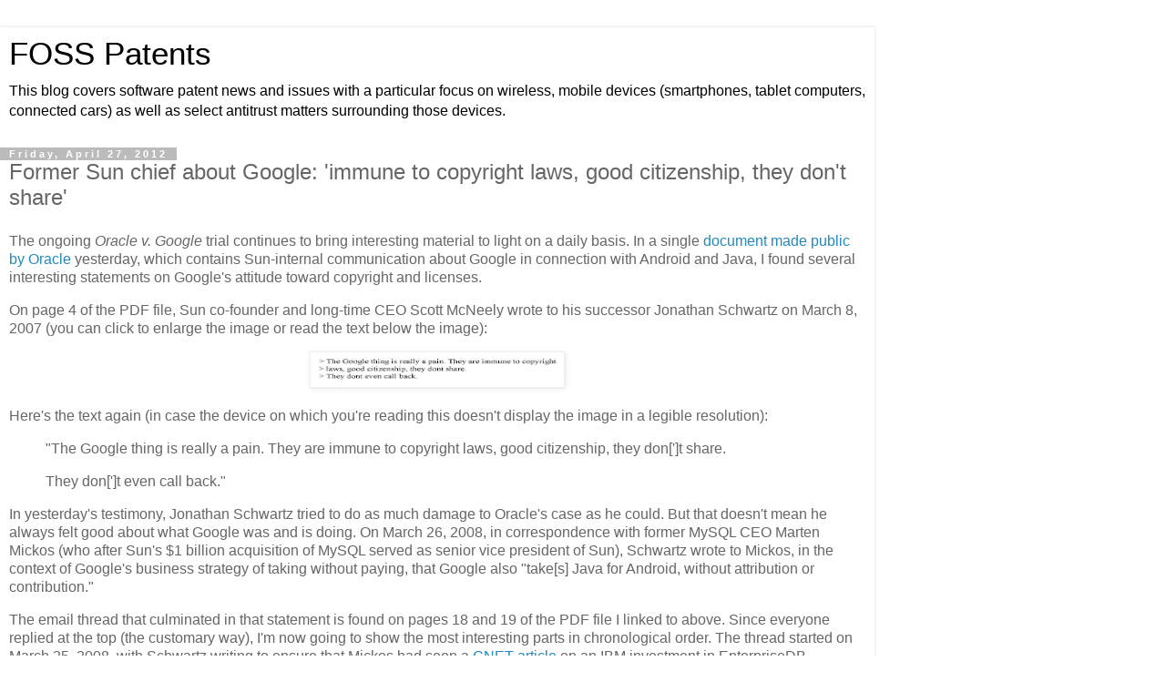

--- FILE ---
content_type: text/html; charset=UTF-8
request_url: http://www.fosspatents.com/2012/04/former-sun-chief-about-google-immune-to.html?m=1
body_size: 11999
content:
<!DOCTYPE html>
<html class='v2' dir='ltr' lang='en'>
<head>
<link href='https://www.blogger.com/static/v1/widgets/3772415480-widget_css_mobile_2_bundle.css' rel='stylesheet' type='text/css'/>
<meta content='width=device-width,initial-scale=1.0,minimum-scale=1.0,maximum-scale=1.0' name='viewport'/>
<meta content='text/html; charset=UTF-8' http-equiv='Content-Type'/>
<meta content='blogger' name='generator'/>
<link href='http://www.fosspatents.com/favicon.ico' rel='icon' type='image/x-icon'/>
<link href='http://www.fosspatents.com/2012/04/former-sun-chief-about-google-immune-to.html' rel='canonical'/>
<link rel="alternate" type="application/atom+xml" title="FOSS Patents - Atom" href="http://www.fosspatents.com/feeds/posts/default" />
<link rel="alternate" type="application/rss+xml" title="FOSS Patents - RSS" href="http://www.fosspatents.com/feeds/posts/default?alt=rss" />
<link rel="service.post" type="application/atom+xml" title="FOSS Patents - Atom" href="https://www.blogger.com/feeds/5097323804696777140/posts/default" />

<link rel="alternate" type="application/atom+xml" title="FOSS Patents - Atom" href="http://www.fosspatents.com/feeds/7710316389793247520/comments/default" />
<!--Can't find substitution for tag [blog.ieCssRetrofitLinks]-->
<link href='https://blogger.googleusercontent.com/img/b/R29vZ2xl/AVvXsEjAaj7Yu6l7GYQKAg52DB6xmbm2VWs26GQUuwOu6RzMbRYFS4tMbhy1M5W8ypSOg-_WFKs2mt64bsdz942bV18-R8UlnqtgTkLuuQsmJ50PH1tgu-t3nF9ii2zx5pLSKHZSzMC0ohfGPE8/s400/Google+immune+to+copyright+laws.png' rel='image_src'/>
<meta content='http://www.fosspatents.com/2012/04/former-sun-chief-about-google-immune-to.html' property='og:url'/>
<meta content='Former Sun chief about Google: &#39;immune to copyright laws, good citizenship, they don&#39;t share&#39;' property='og:title'/>
<meta content='The ongoing Oracle v. Google  trial continues to bring interesting material to light on a daily basis. In a single document made public by O...' property='og:description'/>
<meta content='https://blogger.googleusercontent.com/img/b/R29vZ2xl/AVvXsEjAaj7Yu6l7GYQKAg52DB6xmbm2VWs26GQUuwOu6RzMbRYFS4tMbhy1M5W8ypSOg-_WFKs2mt64bsdz942bV18-R8UlnqtgTkLuuQsmJ50PH1tgu-t3nF9ii2zx5pLSKHZSzMC0ohfGPE8/w1200-h630-p-k-no-nu/Google+immune+to+copyright+laws.png' property='og:image'/>
<title>FOSS Patents: Former Sun chief about Google: 'immune to copyright laws, good citizenship, they don't share'</title>
<style id='page-skin-1' type='text/css'><!--
/*
-----------------------------------------------
Blogger Template Style
Name:     Simple
Designer: Blogger
URL:      www.blogger.com
----------------------------------------------- */
/* Content
----------------------------------------------- */
body {
font: normal normal 12px 'Trebuchet MS', Trebuchet, Verdana, sans-serif;
color: #666666;
background: #ffffff none repeat scroll top left;
padding: 0 0 0 0;
}
html body .region-inner {
min-width: 0;
max-width: 100%;
width: auto;
}
h2 {
font-size: 22px;
}
a:link {
text-decoration:none;
color: #2288bb;
}
a:visited {
text-decoration:none;
color: #888888;
}
a:hover {
text-decoration:underline;
color: #33aaff;
}
.body-fauxcolumn-outer .fauxcolumn-inner {
background: transparent none repeat scroll top left;
_background-image: none;
}
.body-fauxcolumn-outer .cap-top {
position: absolute;
z-index: 1;
height: 400px;
width: 100%;
}
.body-fauxcolumn-outer .cap-top .cap-left {
width: 100%;
background: transparent none repeat-x scroll top left;
_background-image: none;
}
.content-outer {
-moz-box-shadow: 0 0 0 rgba(0, 0, 0, .15);
-webkit-box-shadow: 0 0 0 rgba(0, 0, 0, .15);
-goog-ms-box-shadow: 0 0 0 #333333;
box-shadow: 0 0 0 rgba(0, 0, 0, .15);
margin-bottom: 1px;
}
.content-inner {
padding: 10px 40px;
}
.content-inner {
background-color: #ffffff;
}
/* Header
----------------------------------------------- */
.header-outer {
background: transparent none repeat-x scroll 0 -400px;
_background-image: none;
}
.Header h1 {
font: normal normal 40px 'Trebuchet MS',Trebuchet,Verdana,sans-serif;
color: #000000;
text-shadow: 0 0 0 rgba(0, 0, 0, .2);
}
.Header h1 a {
color: #000000;
}
.Header .description {
font-size: 18px;
color: #000000;
}
.header-inner .Header .titlewrapper {
padding: 22px 0;
}
.header-inner .Header .descriptionwrapper {
padding: 0 0;
}
/* Tabs
----------------------------------------------- */
.tabs-inner .section:first-child {
border-top: 0 solid #dddddd;
}
.tabs-inner .section:first-child ul {
margin-top: -1px;
border-top: 1px solid #dddddd;
border-left: 1px solid #dddddd;
border-right: 1px solid #dddddd;
}
.tabs-inner .widget ul {
background: transparent none repeat-x scroll 0 -800px;
_background-image: none;
border-bottom: 1px solid #dddddd;
margin-top: 0;
margin-left: -30px;
margin-right: -30px;
}
.tabs-inner .widget li a {
display: inline-block;
padding: .6em 1em;
font: normal normal 12px 'Trebuchet MS', Trebuchet, Verdana, sans-serif;
color: #000000;
border-left: 1px solid #ffffff;
border-right: 1px solid #dddddd;
}
.tabs-inner .widget li:first-child a {
border-left: none;
}
.tabs-inner .widget li.selected a, .tabs-inner .widget li a:hover {
color: #000000;
background-color: #eeeeee;
text-decoration: none;
}
/* Columns
----------------------------------------------- */
.main-outer {
border-top: 0 solid #dddddd;
}
.fauxcolumn-left-outer .fauxcolumn-inner {
border-right: 1px solid #dddddd;
}
.fauxcolumn-right-outer .fauxcolumn-inner {
border-left: 1px solid #dddddd;
}
/* Headings
----------------------------------------------- */
div.widget > h2,
div.widget h2.title {
margin: 0 0 1em 0;
font: normal bold 11px 'Trebuchet MS',Trebuchet,Verdana,sans-serif;
color: #000000;
}
/* Widgets
----------------------------------------------- */
.widget .zippy {
color: #999999;
text-shadow: 2px 2px 1px rgba(0, 0, 0, .1);
}
.widget .popular-posts ul {
list-style: none;
}
/* Posts
----------------------------------------------- */
h2.date-header {
font: normal bold 11px Arial, Tahoma, Helvetica, FreeSans, sans-serif;
}
.date-header span {
background-color: #bbbbbb;
color: #ffffff;
padding: 0.4em;
letter-spacing: 3px;
margin: inherit;
}
.main-inner {
padding-top: 35px;
padding-bottom: 65px;
}
.main-inner .column-center-inner {
padding: 0 0;
}
.main-inner .column-center-inner .section {
margin: 0 1em;
}
.post {
margin: 0 0 45px 0;
}
h3.post-title, .comments h4 {
font: normal normal 22px 'Trebuchet MS',Trebuchet,Verdana,sans-serif;
margin: .75em 0 0;
}
.post-body {
font-size: 110%;
line-height: 1.4;
position: relative;
}
.post-body img, .post-body .tr-caption-container, .Profile img, .Image img,
.BlogList .item-thumbnail img {
padding: 2px;
background: #ffffff;
border: 1px solid #eeeeee;
-moz-box-shadow: 1px 1px 5px rgba(0, 0, 0, .1);
-webkit-box-shadow: 1px 1px 5px rgba(0, 0, 0, .1);
box-shadow: 1px 1px 5px rgba(0, 0, 0, .1);
}
.post-body img, .post-body .tr-caption-container {
padding: 5px;
}
.post-body .tr-caption-container {
color: #666666;
}
.post-body .tr-caption-container img {
padding: 0;
background: transparent;
border: none;
-moz-box-shadow: 0 0 0 rgba(0, 0, 0, .1);
-webkit-box-shadow: 0 0 0 rgba(0, 0, 0, .1);
box-shadow: 0 0 0 rgba(0, 0, 0, .1);
}
.post-header {
margin: 0 0 1.5em;
line-height: 1.6;
font-size: 90%;
}
.post-footer {
margin: 20px -2px 0;
padding: 5px 10px;
color: #666666;
background-color: #eeeeee;
border-bottom: 1px solid #eeeeee;
line-height: 1.6;
font-size: 90%;
}
#comments .comment-author {
padding-top: 1.5em;
border-top: 1px solid #dddddd;
background-position: 0 1.5em;
}
#comments .comment-author:first-child {
padding-top: 0;
border-top: none;
}
.avatar-image-container {
margin: .2em 0 0;
}
#comments .avatar-image-container img {
border: 1px solid #eeeeee;
}
/* Comments
----------------------------------------------- */
.comments .comments-content .icon.blog-author {
background-repeat: no-repeat;
background-image: url([data-uri]);
}
.comments .comments-content .loadmore a {
border-top: 1px solid #999999;
border-bottom: 1px solid #999999;
}
.comments .comment-thread.inline-thread {
background-color: #eeeeee;
}
.comments .continue {
border-top: 2px solid #999999;
}
/* Accents
---------------------------------------------- */
.section-columns td.columns-cell {
border-left: 1px solid #dddddd;
}
.blog-pager {
background: transparent url(https://resources.blogblog.com/blogblog/data/1kt/simple/paging_dot.png) repeat-x scroll top center;
}
.blog-pager-older-link, .home-link,
.blog-pager-newer-link {
background-color: #ffffff;
padding: 5px;
}
.footer-outer {
border-top: 1px dashed #bbbbbb;
}
/* Mobile
----------------------------------------------- */
body.mobile  {
background-size: auto;
}
.mobile .body-fauxcolumn-outer {
background: transparent none repeat scroll top left;
}
.mobile .body-fauxcolumn-outer .cap-top {
background-size: 100% auto;
}
.mobile .content-outer {
-webkit-box-shadow: 0 0 3px rgba(0, 0, 0, .15);
box-shadow: 0 0 3px rgba(0, 0, 0, .15);
}
.mobile .tabs-inner .widget ul {
margin-left: 0;
margin-right: 0;
}
.mobile .post {
margin: 0;
}
.mobile .main-inner .column-center-inner .section {
margin: 0;
}
.mobile .date-header span {
padding: 0.1em 10px;
margin: 0 -10px;
}
.mobile h3.post-title {
margin: 0;
}
.mobile .blog-pager {
background: transparent none no-repeat scroll top center;
}
.mobile .footer-outer {
border-top: none;
}
.mobile .main-inner, .mobile .footer-inner {
background-color: #ffffff;
}
.mobile-index-contents {
color: #666666;
}
.mobile-link-button {
background-color: #2288bb;
}
.mobile-link-button a:link, .mobile-link-button a:visited {
color: #ffffff;
}
.mobile .tabs-inner .section:first-child {
border-top: none;
}
.mobile .tabs-inner .PageList .widget-content {
background-color: #eeeeee;
color: #000000;
border-top: 1px solid #dddddd;
border-bottom: 1px solid #dddddd;
}
.mobile .tabs-inner .PageList .widget-content .pagelist-arrow {
border-left: 1px solid #dddddd;
}

--></style>
<style id='template-skin-1' type='text/css'><!--
body {
min-width: 960px;
}
.content-outer, .content-fauxcolumn-outer, .region-inner {
min-width: 960px;
max-width: 960px;
_width: 960px;
}
.main-inner .columns {
padding-left: 0;
padding-right: 0;
}
.main-inner .fauxcolumn-center-outer {
left: 0;
right: 0;
/* IE6 does not respect left and right together */
_width: expression(this.parentNode.offsetWidth -
parseInt("0") -
parseInt("0") + 'px');
}
.main-inner .fauxcolumn-left-outer {
width: 0;
}
.main-inner .fauxcolumn-right-outer {
width: 0;
}
.main-inner .column-left-outer {
width: 0;
right: 100%;
margin-left: -0;
}
.main-inner .column-right-outer {
width: 0;
margin-right: -0;
}
#layout {
min-width: 0;
}
#layout .content-outer {
min-width: 0;
width: 800px;
}
#layout .region-inner {
min-width: 0;
width: auto;
}
body#layout div.add_widget {
padding: 8px;
}
body#layout div.add_widget a {
margin-left: 32px;
}
--></style>
<link href='https://www.blogger.com/dyn-css/authorization.css?targetBlogID=5097323804696777140&amp;zx=30fc1e50-aa5d-4614-99e5-e1db0c3ad378' media='none' onload='if(media!=&#39;all&#39;)media=&#39;all&#39;' rel='stylesheet'/><noscript><link href='https://www.blogger.com/dyn-css/authorization.css?targetBlogID=5097323804696777140&amp;zx=30fc1e50-aa5d-4614-99e5-e1db0c3ad378' rel='stylesheet'/></noscript>
<meta name='google-adsense-platform-account' content='ca-host-pub-1556223355139109'/>
<meta name='google-adsense-platform-domain' content='blogspot.com'/>

</head>
<body class='loading mobile variant-simplysimple'>
<div class='navbar section' id='navbar' name='Navbar'><div class='widget Navbar' data-version='1' id='Navbar1'><script type="text/javascript">
    function setAttributeOnload(object, attribute, val) {
      if(window.addEventListener) {
        window.addEventListener('load',
          function(){ object[attribute] = val; }, false);
      } else {
        window.attachEvent('onload', function(){ object[attribute] = val; });
      }
    }
  </script>
<script type="text/javascript">
(function() {
var script = document.createElement('script');
script.type = 'text/javascript';
script.src = '//pagead2.googlesyndication.com/pagead/js/google_top_exp.js';
var head = document.getElementsByTagName('head')[0];
if (head) {
head.appendChild(script);
}})();
</script>
</div></div>
<div class='body-fauxcolumns'>
<div class='fauxcolumn-outer body-fauxcolumn-outer'>
<div class='cap-top'>
<div class='cap-left'></div>
<div class='cap-right'></div>
</div>
<div class='fauxborder-left'>
<div class='fauxborder-right'></div>
<div class='fauxcolumn-inner'>
</div>
</div>
<div class='cap-bottom'>
<div class='cap-left'></div>
<div class='cap-right'></div>
</div>
</div>
</div>
<div class='content'>
<div class='content-fauxcolumns'>
<div class='fauxcolumn-outer content-fauxcolumn-outer'>
<div class='cap-top'>
<div class='cap-left'></div>
<div class='cap-right'></div>
</div>
<div class='fauxborder-left'>
<div class='fauxborder-right'></div>
<div class='fauxcolumn-inner'>
</div>
</div>
<div class='cap-bottom'>
<div class='cap-left'></div>
<div class='cap-right'></div>
</div>
</div>
</div>
<div class='content-outer'>
<div class='content-cap-top cap-top'>
<div class='cap-left'></div>
<div class='cap-right'></div>
</div>
<div class='fauxborder-left content-fauxborder-left'>
<div class='fauxborder-right content-fauxborder-right'></div>
<div class='content-inner'>
<header>
<div class='header-outer'>
<div class='header-cap-top cap-top'>
<div class='cap-left'></div>
<div class='cap-right'></div>
</div>
<div class='fauxborder-left header-fauxborder-left'>
<div class='fauxborder-right header-fauxborder-right'></div>
<div class='region-inner header-inner'>
<div class='header section' id='header' name='Header'><div class='widget Header' data-version='1' id='Header1'>
<div id='header-inner'>
<div class='titlewrapper'>
<h1 class='title'>
<a href='http://www.fosspatents.com/?m=1'>
FOSS Patents
</a>
</h1>
</div>
<div class='descriptionwrapper'>
<p class='description'><span>This blog covers software patent news and issues with a particular focus on wireless, mobile devices (smartphones, tablet computers, connected cars) as well as select antitrust matters surrounding those devices.</span></p>
</div>
</div>
</div></div>
</div>
</div>
<div class='header-cap-bottom cap-bottom'>
<div class='cap-left'></div>
<div class='cap-right'></div>
</div>
</div>
</header>
<div class='tabs-outer'>
<div class='tabs-cap-top cap-top'>
<div class='cap-left'></div>
<div class='cap-right'></div>
</div>
<div class='fauxborder-left tabs-fauxborder-left'>
<div class='fauxborder-right tabs-fauxborder-right'></div>
<div class='region-inner tabs-inner'>
<div class='tabs no-items section' id='crosscol' name='Cross-Column'></div>
<div class='tabs no-items section' id='crosscol-overflow' name='Cross-Column 2'></div>
</div>
</div>
<div class='tabs-cap-bottom cap-bottom'>
<div class='cap-left'></div>
<div class='cap-right'></div>
</div>
</div>
<div class='main-outer'>
<div class='main-cap-top cap-top'>
<div class='cap-left'></div>
<div class='cap-right'></div>
</div>
<div class='fauxborder-left main-fauxborder-left'>
<div class='fauxborder-right main-fauxborder-right'></div>
<div class='region-inner main-inner'>
<div class='columns fauxcolumns'>
<div class='fauxcolumn-outer fauxcolumn-center-outer'>
<div class='cap-top'>
<div class='cap-left'></div>
<div class='cap-right'></div>
</div>
<div class='fauxborder-left'>
<div class='fauxborder-right'></div>
<div class='fauxcolumn-inner'>
</div>
</div>
<div class='cap-bottom'>
<div class='cap-left'></div>
<div class='cap-right'></div>
</div>
</div>
<div class='fauxcolumn-outer fauxcolumn-left-outer'>
<div class='cap-top'>
<div class='cap-left'></div>
<div class='cap-right'></div>
</div>
<div class='fauxborder-left'>
<div class='fauxborder-right'></div>
<div class='fauxcolumn-inner'>
</div>
</div>
<div class='cap-bottom'>
<div class='cap-left'></div>
<div class='cap-right'></div>
</div>
</div>
<div class='fauxcolumn-outer fauxcolumn-right-outer'>
<div class='cap-top'>
<div class='cap-left'></div>
<div class='cap-right'></div>
</div>
<div class='fauxborder-left'>
<div class='fauxborder-right'></div>
<div class='fauxcolumn-inner'>
</div>
</div>
<div class='cap-bottom'>
<div class='cap-left'></div>
<div class='cap-right'></div>
</div>
</div>
<!-- corrects IE6 width calculation -->
<div class='columns-inner'>
<div class='column-center-outer'>
<div class='column-center-inner'>
<div class='main section' id='main' name='Main'><div class='widget Blog' data-version='1' id='Blog1'>
<div class='blog-posts hfeed'>
<div class='date-outer'>
<h2 class='date-header'><span>Friday, April 27, 2012</span></h2>
<div class='date-posts'>
<div class='post-outer'>
<div class='post hentry uncustomized-post-template' itemscope='itemscope' itemtype='http://schema.org/BlogPosting'>
<meta content='https://blogger.googleusercontent.com/img/b/R29vZ2xl/AVvXsEjAaj7Yu6l7GYQKAg52DB6xmbm2VWs26GQUuwOu6RzMbRYFS4tMbhy1M5W8ypSOg-_WFKs2mt64bsdz942bV18-R8UlnqtgTkLuuQsmJ50PH1tgu-t3nF9ii2zx5pLSKHZSzMC0ohfGPE8/s72-c/Google+immune+to+copyright+laws.png' itemprop='image_url'/>
<meta content='5097323804696777140' itemprop='blogId'/>
<meta content='7710316389793247520' itemprop='postId'/>
<a name='7710316389793247520'></a>
<h3 class='post-title entry-title' itemprop='name'>
Former Sun chief about Google: 'immune to copyright laws, good citizenship, they don't share'
</h3>
<div class='post-header'>
<div class='post-header-line-1'></div>
</div>
<div class='post-body entry-content' id='post-body-7710316389793247520' itemprop='articleBody'>
<p>The ongoing <i>Oracle v. Google</i> trial continues to bring interesting material to light on a daily basis. In a single <a href="http://www.oracle.com/us/corporate/features/day9-part1-1605452.pdf">document made public by Oracle</a> yesterday, which contains Sun-internal communication about Google in connection with Android and Java, I found several interesting statements on Google's attitude toward copyright and licenses.</p>
<p>On page 4 of the PDF file, Sun co-founder and long-time CEO Scott McNeely wrote to his successor Jonathan Schwartz on March 8, 2007 (you can click to enlarge the image or read the text below the image):</p>
<div class="separator" style="clear: both; text-align: center;">
<a href="https://blogger.googleusercontent.com/img/b/R29vZ2xl/AVvXsEjAaj7Yu6l7GYQKAg52DB6xmbm2VWs26GQUuwOu6RzMbRYFS4tMbhy1M5W8ypSOg-_WFKs2mt64bsdz942bV18-R8UlnqtgTkLuuQsmJ50PH1tgu-t3nF9ii2zx5pLSKHZSzMC0ohfGPE8/s1600/Google+immune+to+copyright+laws.png" imageanchor="1" style=""><img border="0" height="40" src="https://blogger.googleusercontent.com/img/b/R29vZ2xl/AVvXsEjAaj7Yu6l7GYQKAg52DB6xmbm2VWs26GQUuwOu6RzMbRYFS4tMbhy1M5W8ypSOg-_WFKs2mt64bsdz942bV18-R8UlnqtgTkLuuQsmJ50PH1tgu-t3nF9ii2zx5pLSKHZSzMC0ohfGPE8/s280/Google+immune+to+copyright+laws.png" width="280" /></a></div>
<p>Here's the text again (in case the device on which you're reading this doesn't display the image in a legible resolution):</p>
<blockquote><p>"The Google thing is really a pain. They are immune to copyright laws, good citizenship, they don[']t share.</p><p>They don[']t even call back."</p></blockquote>
<p>In yesterday's testimony, Jonathan Schwartz tried to do as much damage to Oracle's case as he could. But that doesn't mean he always felt good about what Google was and is doing. On March 26, 2008, in correspondence with former MySQL CEO Marten Mickos (who after Sun's $1&nbsp;billion acquisition of MySQL served as senior vice president of Sun), Schwartz wrote to Mickos, in the context of Google's business strategy of taking without paying, that Google also "take[s] Java for Android, without attribution or contribution."</p>
<p>The email thread that culminated in that statement is found on pages 18 and 19 of the PDF file I linked to above. Since everyone replied at the top (the customary way), I'm now going to show the most interesting parts in chronological order. The thread started on March 25, 2008, with Schwartz writing to ensure that Mickos had seen a <a href="http://news.cnet.com/8301-10784_3-9901973-7.html">CNET article</a> on an IBM investment in EnterpriseDB (Postgres Plus). Like MySQL, Postgres is an open-source database, but under a different license (BSD, not GPL). After Mickos listed other Postgres-related facts and events, Schwartz replied with a story about what a "Google buddy" told him about how Google's senior managers internally communicated their view of different open source licenses (you can click on the image to enlarge or read the text below the image):</p>
<div class="separator" style="clear: both; text-align: center;">
<a href="https://blogger.googleusercontent.com/img/b/R29vZ2xl/AVvXsEiQ5CUp66o9YNxOgGr84DSCw8zD9IABu6tOfdzwmEkTo3lTCQaKzjITQh9iu-9pNOl42xsgA8hWy2_4xUhQ3PiRQiL2uLOs7KIXqlruvHE4Aql-_hANMmw2LJlJfxBAhyphenhyphen8Ub5UsuI-lcNA/s1600/Google+hate+GPL+like+Apache+love+BSD.png" imageanchor="1" style=""><img border="0" height="62" src="https://blogger.googleusercontent.com/img/b/R29vZ2xl/AVvXsEiQ5CUp66o9YNxOgGr84DSCw8zD9IABu6tOfdzwmEkTo3lTCQaKzjITQh9iu-9pNOl42xsgA8hWy2_4xUhQ3PiRQiL2uLOs7KIXqlruvHE4Aql-_hANMmw2LJlJfxBAhyphenhyphen8Ub5UsuI-lcNA/s280/Google+hate+GPL+like+Apache+love+BSD.png" width="280" /></a></div>
<p>Here's the text again:</p>
<blockquote><p>"Jonathan Schwartz wrote:</p><p>...was with my Google buddy over the weekend, and we got to talking abuot licenses. He made some pretty interesting comments about their internal (as communicated by senior mgrs) view of licenses.</p><p>They hate GPL, they like Apache, and they love BSD.</p><p>Just like Microsoft..."</blockquote>
<p>Concerning the last part, in recent years I haven't heard anything derogatory from Microsoft about the GPL. The official position appears to be that they "disagree" with it. Anyway, this here is about Google, not Microsoft.</p>
<p>The GPL has a contribute-back mechanism that Google seeks to avoid. That's why it <a href="http://www.fosspatents.com/2012/04/open-sourcing-of-java-and-api.html">doesn't use the Java code that Oracle/Sun made available under the GPL</a>. Unlike the GPL, the Apache license allows software published under it to be incorporated into proprietary (closed-source) software. And the BSD family of licenses are tantamount to an author of a program saying, "I hereby dedicate this work to the public domain".</p>
<p>Mickos then described Google's business model, including its use of open source software, in the following way (you can click on the image to enlarge or read the text below the image):</p>
<div class="separator" style="clear: both; text-align: center;">
<a href="https://blogger.googleusercontent.com/img/b/R29vZ2xl/AVvXsEgxPTVaRo-itWZul_sE60zsK74OlbJ_pSBHO6Y1iw-1iViW6bFyEB4C7llM4dvRgjpjGG77TtOLjzXjgIer6zRbJhacdVOUJ5bk-7E19vPa1GZakZuru-hRGas-VESDZRgsmpv9zCe1G3g/s1600/Google+business+model+in+Marten+Mickos%2527+words.png" imageanchor="1" style=""><img border="0" height="163" src="https://blogger.googleusercontent.com/img/b/R29vZ2xl/AVvXsEgxPTVaRo-itWZul_sE60zsK74OlbJ_pSBHO6Y1iw-1iViW6bFyEB4C7llM4dvRgjpjGG77TtOLjzXjgIer6zRbJhacdVOUJ5bk-7E19vPa1GZakZuru-hRGas-VESDZRgsmpv9zCe1G3g/s280/Google+business+model+in+Marten+Mickos%2527+words.png" width="280" /></a></div>
<p>Here's the text again:</p>
<blockquote><p>"It's funny with Google. They take (without paying):</p><ul><li><p>the [Free and Open Source Software] code 10 million developers</p></li><li><p>the web contents of 100 million websites</p></li><li><p>the searches of 1,000 million web users</p></li></ul><p>and add some magic of their own after which they sell ads on this to some 0.1&nbsp;million companies. And everyone is happy."</p></blockquote>
<p>I actually have a somewhat more favorable view. I don't see Google generally "taking" the content of websites by indexing it and generating traffic, except in some cases in which content (such as from vertical search portals) gets integrated into the search engine in a way that Google strengthens its own services at the expense of other companies' websites. I also do respect, to be clear on this, what Google itself does in terms of developing great technologies of its own. I really like many of their services (this blog is hosted by Google's Blogger service), and Android. At the same time, there are intellectual property and antitrust and even sometimes data privacy issues, and I call them out on some of that.</p>
<p>Schwartz had a less balanced perspective than mine. He <i>totally</i> agreed with Mickos and said they all (at Sun) agreed with his assessment, and went on to mention Android and Java (you can click on the image to enlarge or read the text below the image):</p>
<div class="separator" style="clear: both; text-align: center;">
<a href="https://blogger.googleusercontent.com/img/b/R29vZ2xl/AVvXsEgKv1sJi1cmHOjuyuKnt09lN_XYMoLzCVN7VT1rVycgO6-Lu0AbVakEg1_zRRjCaiwTWgjqTZ0_9mcPaQesa3TG9gNEZax-ffcyNLDuLYrWuey3eR01nVPcDPQpQzSxx1PFuI9gi3NXhOM/s1600/Google+take+Java+for+Android+without+attrib+or+contrib.png" imageanchor="1" style=""><img border="0" height="175" src="https://blogger.googleusercontent.com/img/b/R29vZ2xl/AVvXsEgKv1sJi1cmHOjuyuKnt09lN_XYMoLzCVN7VT1rVycgO6-Lu0AbVakEg1_zRRjCaiwTWgjqTZ0_9mcPaQesa3TG9gNEZax-ffcyNLDuLYrWuey3eR01nVPcDPQpQzSxx1PFuI9gi3NXhOM/s280/Google+take+Java+for+Android+without+attrib+or+contrib.png" width="280" /></a></div>
<p>Here's the text again:</p>
<blockquote><p>"I so totally agree with you. We all do.</p><p>They also take Java for Android, without attribution or contribution."</p></blockquote>
<p>Finally, with respect to Google's attitude toward copyright and licenses, page 24 of the PDF file mentioned further above shows an email reply that Schwartz sent, on an off-the-record basis, to a New York Times reporter (click o the image to enlarge or read the text below the image):</p>
<div class="separator" style="clear: both; text-align: center;">
<a href="https://blogger.googleusercontent.com/img/b/R29vZ2xl/AVvXsEj9Y3cvz-xXAAUAps4M_jljxSzVlyG2D7n5sS_8TUh9EPmqgfJPKonkc4Yc8ZNUY4nACU0XpNeTCwHf9tsmbgikkPZGH7rjYYNs32UstdoUa47asotbNbkAWgcf4aNqIK57mtRj-oZ-W4c/s1600/Google+naivete+about+free+software.png" imageanchor="1" style=""><img border="0" height="400" src="https://blogger.googleusercontent.com/img/b/R29vZ2xl/AVvXsEj9Y3cvz-xXAAUAps4M_jljxSzVlyG2D7n5sS_8TUh9EPmqgfJPKonkc4Yc8ZNUY4nACU0XpNeTCwHf9tsmbgikkPZGH7rjYYNs32UstdoUa47asotbNbkAWgcf4aNqIK57mtRj-oZ-W4c/s400/Google+naivete+about+free+software.png" width="280" /></a></div>
<p>Here's the text again -- but in chronological order, so let's start with the journalist's questions:</p>
<blockquote><p>"On Nov 6, 2007, at 8:22 AM, John Markoff wrote:</p><p>Hi Jonathan,</p><p>how the heck is Java going to be part of the Apache distro that the Android software is being given away under? Is this a legal issue between you and Google? How come they are using Java and you aren't part of their Alliance?"</p></blockquote>
<p>This clearly shows that the reporter was fully aware of the incompatibility of the GPL and the Apache software license as well as the fact that Sun never allowed the Apache Software Foundation to provide licensed Java APIs under the Apache license. 20 minutes later, Schwartz replied:</p>
<blockquote><p>"Off the record..."</p><p>God knows. They didn't want us to open source Java - they've already made some stupid comments about the GPL (the license of both Java and Linux - the foundation of what they're building).</p><p>As for how they avoid those licenses, I don't know - they've shown a frankly stunning naivete about free software - even their 'alliance' seemed all over the map, with second tier hardware guys and carriers. They appear to be believing their own hype - in my mind, Apple got mindshare because they had a great product. Google's presuming their brand will carry to a phone... in my view, it actually has to *be* a phone, not an alliance. And they showed nothing...</p><p>But they did a great job of hyping Andy Rubin :-)"</p></blockquote>
<p>That answer shows Schwartz underestimated Android at the time. He's right about what worked for Apple, but what Google did with Android also worked (in terms of appealing to application developers).</p>
<p>I think Schwartz was being overly diplomatic by referring to Google's approach to free software as naiveté. Scott McNealy's statement that they are "immune to copyright laws, good citizenship" was a more accurate description. In my opinion, a very consistent disregard for other people's and companies' intellectual property rights, whether it's <a href="http://www.fosspatents.com/2011/03/googles-android-faces-serious-linux.html">in connection with Linux</a>, <a href="http://www.fosspatents.com/2011/03/more-evidence-of-googles-habit-of-gpl.html">some non-Linux GPL software</a>, Java or most of YouTube's content, can't be attributed to naiveté. There comes a point when someone who's always naive when it benefits him is simply being reckless and possibly arrogant.</p>
<p>Anyway, those emails probably helped Oracle to demonstrate to the jury that Schwartz didn't genuinely believe Google had the right to make use of certain Java-related intellectual property the way it did and continues to do.</p>
<p><i>If you'd like to be updated on the smartphone patent disputes and other intellectual property matters I cover, please subscribe to my RSS feed (in the right-hand column) and/or <a href="http://twitter.com/FOSSpatents">follow me on Twitter @FOSSpatents</a> and <a href="https://plus.google.com/102642221637909015292/posts">Google+</a>.</i></p><p><a class="twitter-follow-button" href="http://twitter.com/FOSSpatents">Follow @FOSSpatents</a>   <script src="http://platform.twitter.com/widgets.js" type="text/javascript"></script> </p><p>Share with other professionals via LinkedIn: <script type="text/javascript" src="http://platform.linkedin.com/in.js"></script>  <script type="in/share" data-counter="right"></script><br />
<br />
<g:plusone annotation='inline'/><br />
<!-- AddThis Button BEGIN -->  <div class="addthis_toolbox addthis_default_style "><a class="addthis_button_compact" href="http://www.addthis.com/bookmark.php?v=250&amp;pubid=ra-4d7528143c32fee2">Share</a><span class="addthis_separator">|</span>  <a class="addthis_button_preferred_1"></a><a class="addthis_button_preferred_2"></a>  <a class="addthis_button_preferred_3"></a><a class="addthis_button_preferred_4"></a>  </div><script type="text/javascript">var addthis_config = {"data_track_clickback":true};</script><script type="text/javascript" src="http://s7.addthis.com/js/250/addthis_widget.js#pubid=ra-4d7528143c32fee2"></script><!-- AddThis Button END --></p>
<div style='clear: both;'></div>
</div>
<div class='post-footer'>
<div class='post-footer-line post-footer-line-1'>
<span class='post-author vcard'>
<span class='fn' itemprop='author' itemscope='itemscope' itemtype='http://schema.org/Person'>
<meta content='https://www.blogger.com/profile/13298342449544124176' itemprop='url'/>
<a href='https://www.blogger.com/profile/13298342449544124176' rel='author' title='author profile'>
<span itemprop='name'>Florian Mueller</span>
</a>
</span>
</span>
<span class='post-timestamp'>
um
<meta content='http://www.fosspatents.com/2012/04/former-sun-chief-about-google-immune-to.html' itemprop='url'/>
<a class='timestamp-link' href='http://www.fosspatents.com/2012/04/former-sun-chief-about-google-immune-to.html?m=1' rel='bookmark' title='permanent link'><abbr class='published' itemprop='datePublished' title='2012-04-27T13:19:00+02:00'>1:19&#8239;PM</abbr></a>
</span>
<span class='post-comment-link'>
</span>
</div>
<div class='post-footer-line post-footer-line-2'>
<div class='mobile-link-button goog-inline-block' id='mobile-share-button'>
<a href='javascript:void(0);'>Share</a>
</div>
</div>
</div>
</div>
<div class='comments' id='comments'>
<a name='comments'></a>
</div>
</div>
</div>
</div>
</div>
<div class='blog-pager' id='blog-pager'>
<div class='mobile-link-button' id='blog-pager-newer-link'>
<a class='blog-pager-newer-link' href='http://www.fosspatents.com/2012/04/oracle-and-google-comment-on-copyright.html?m=1' id='Blog1_blog-pager-newer-link' title='Newer Post'>&lsaquo;</a>
</div>
<div class='mobile-link-button' id='blog-pager-older-link'>
<a class='blog-pager-older-link' href='http://www.fosspatents.com/2012/04/open-sourcing-of-java-and-api.html?m=1' id='Blog1_blog-pager-older-link' title='Older Post'>&rsaquo;</a>
</div>
<div class='mobile-link-button' id='blog-pager-home-link'>
<a class='home-link' href='http://www.fosspatents.com/?m=1'>Home</a>
</div>
<div class='mobile-desktop-link'>
<a class='home-link' href='http://www.fosspatents.com/2012/04/former-sun-chief-about-google-immune-to.html?m=0'>View web version</a>
</div>
</div>
<div class='clear'></div>
</div></div>
</div>
</div>
<div class='column-left-outer'>
<div class='column-left-inner'>
<aside>
</aside>
</div>
</div>
<div class='column-right-outer'>
<div class='column-right-inner'>
<aside>
</aside>
</div>
</div>
</div>
<div style='clear: both'></div>
<!-- columns -->
</div>
<!-- main -->
</div>
</div>
<div class='main-cap-bottom cap-bottom'>
<div class='cap-left'></div>
<div class='cap-right'></div>
</div>
</div>
<footer>
<div class='footer-outer'>
<div class='footer-cap-top cap-top'>
<div class='cap-left'></div>
<div class='cap-right'></div>
</div>
<div class='fauxborder-left footer-fauxborder-left'>
<div class='fauxborder-right footer-fauxborder-right'></div>
<div class='region-inner footer-inner'>
<div class='foot no-items section' id='footer-1'></div>
<!-- outside of the include in order to lock Attribution widget -->
<div class='foot section' id='footer-3' name='Footer'><div class='widget Attribution' data-version='1' id='Attribution1'>
<div class='widget-content' style='text-align: center;'>
Powered by <a href='https://www.blogger.com' target='_blank'>Blogger</a>.
</div>
<div class='clear'></div>
</div></div>
</div>
</div>
<div class='footer-cap-bottom cap-bottom'>
<div class='cap-left'></div>
<div class='cap-right'></div>
</div>
</div>
</footer>
<!-- content -->
</div>
</div>
<div class='content-cap-bottom cap-bottom'>
<div class='cap-left'></div>
<div class='cap-right'></div>
</div>
</div>
</div>
<script type='text/javascript'>
    window.setTimeout(function() {
        document.body.className = document.body.className.replace('loading', '');
      }, 10);
  </script>

<script type="text/javascript" src="https://www.blogger.com/static/v1/widgets/2028843038-widgets.js"></script>
<script type='text/javascript'>
var BLOG_BASE_IMAGE_URL = 'https://resources.blogblog.com/img';var BLOG_LANG_DIR = 'ltr';window['__wavt'] = 'AOuZoY4kao3yznQcLrfKBtXbeM2sV3He_Q:1769372971756';_WidgetManager._Init('//www.blogger.com/rearrange?blogID\x3d5097323804696777140','//www.fosspatents.com/2012/04/former-sun-chief-about-google-immune-to.html?m\x3d1','5097323804696777140');
_WidgetManager._SetDataContext([{'name': 'blog', 'data': {'blogId': '5097323804696777140', 'title': 'FOSS Patents', 'url': 'http://www.fosspatents.com/2012/04/former-sun-chief-about-google-immune-to.html?m\x3d1', 'canonicalUrl': 'http://www.fosspatents.com/2012/04/former-sun-chief-about-google-immune-to.html', 'homepageUrl': 'http://www.fosspatents.com/?m\x3d1', 'searchUrl': 'http://www.fosspatents.com/search', 'canonicalHomepageUrl': 'http://www.fosspatents.com/', 'blogspotFaviconUrl': 'http://www.fosspatents.com/favicon.ico', 'bloggerUrl': 'https://www.blogger.com', 'hasCustomDomain': true, 'httpsEnabled': false, 'enabledCommentProfileImages': true, 'gPlusViewType': 'FILTERED_POSTMOD', 'adultContent': false, 'analyticsAccountNumber': '', 'encoding': 'UTF-8', 'locale': 'en', 'localeUnderscoreDelimited': 'en', 'languageDirection': 'ltr', 'isPrivate': false, 'isMobile': true, 'isMobileRequest': true, 'mobileClass': ' mobile', 'isPrivateBlog': false, 'isDynamicViewsAvailable': true, 'feedLinks': '\x3clink rel\x3d\x22alternate\x22 type\x3d\x22application/atom+xml\x22 title\x3d\x22FOSS Patents - Atom\x22 href\x3d\x22http://www.fosspatents.com/feeds/posts/default\x22 /\x3e\n\x3clink rel\x3d\x22alternate\x22 type\x3d\x22application/rss+xml\x22 title\x3d\x22FOSS Patents - RSS\x22 href\x3d\x22http://www.fosspatents.com/feeds/posts/default?alt\x3drss\x22 /\x3e\n\x3clink rel\x3d\x22service.post\x22 type\x3d\x22application/atom+xml\x22 title\x3d\x22FOSS Patents - Atom\x22 href\x3d\x22https://www.blogger.com/feeds/5097323804696777140/posts/default\x22 /\x3e\n\n\x3clink rel\x3d\x22alternate\x22 type\x3d\x22application/atom+xml\x22 title\x3d\x22FOSS Patents - Atom\x22 href\x3d\x22http://www.fosspatents.com/feeds/7710316389793247520/comments/default\x22 /\x3e\n', 'meTag': '', 'adsenseHostId': 'ca-host-pub-1556223355139109', 'adsenseHasAds': false, 'adsenseAutoAds': false, 'boqCommentIframeForm': true, 'loginRedirectParam': '', 'view': '', 'dynamicViewsCommentsSrc': '//www.blogblog.com/dynamicviews/4224c15c4e7c9321/js/comments.js', 'dynamicViewsScriptSrc': '//www.blogblog.com/dynamicviews/6e0d22adcfa5abea', 'plusOneApiSrc': 'https://apis.google.com/js/platform.js', 'disableGComments': true, 'interstitialAccepted': false, 'sharing': {'platforms': [{'name': 'Get link', 'key': 'link', 'shareMessage': 'Get link', 'target': ''}, {'name': 'Facebook', 'key': 'facebook', 'shareMessage': 'Share to Facebook', 'target': 'facebook'}, {'name': 'BlogThis!', 'key': 'blogThis', 'shareMessage': 'BlogThis!', 'target': 'blog'}, {'name': 'X', 'key': 'twitter', 'shareMessage': 'Share to X', 'target': 'twitter'}, {'name': 'Pinterest', 'key': 'pinterest', 'shareMessage': 'Share to Pinterest', 'target': 'pinterest'}, {'name': 'Email', 'key': 'email', 'shareMessage': 'Email', 'target': 'email'}], 'disableGooglePlus': true, 'googlePlusShareButtonWidth': 0, 'googlePlusBootstrap': '\x3cscript type\x3d\x22text/javascript\x22\x3ewindow.___gcfg \x3d {\x27lang\x27: \x27en\x27};\x3c/script\x3e'}, 'hasCustomJumpLinkMessage': false, 'jumpLinkMessage': 'Read more', 'pageType': 'item', 'postId': '7710316389793247520', 'postImageThumbnailUrl': 'https://blogger.googleusercontent.com/img/b/R29vZ2xl/AVvXsEjAaj7Yu6l7GYQKAg52DB6xmbm2VWs26GQUuwOu6RzMbRYFS4tMbhy1M5W8ypSOg-_WFKs2mt64bsdz942bV18-R8UlnqtgTkLuuQsmJ50PH1tgu-t3nF9ii2zx5pLSKHZSzMC0ohfGPE8/s72-c/Google+immune+to+copyright+laws.png', 'postImageUrl': 'https://blogger.googleusercontent.com/img/b/R29vZ2xl/AVvXsEjAaj7Yu6l7GYQKAg52DB6xmbm2VWs26GQUuwOu6RzMbRYFS4tMbhy1M5W8ypSOg-_WFKs2mt64bsdz942bV18-R8UlnqtgTkLuuQsmJ50PH1tgu-t3nF9ii2zx5pLSKHZSzMC0ohfGPE8/s400/Google+immune+to+copyright+laws.png', 'pageName': 'Former Sun chief about Google: \x27immune to copyright laws, good citizenship, they don\x27t share\x27', 'pageTitle': 'FOSS Patents: Former Sun chief about Google: \x27immune to copyright laws, good citizenship, they don\x27t share\x27'}}, {'name': 'features', 'data': {}}, {'name': 'messages', 'data': {'edit': 'Edit', 'linkCopiedToClipboard': 'Link copied to clipboard!', 'ok': 'Ok', 'postLink': 'Post Link'}}, {'name': 'template', 'data': {'name': 'Simple', 'localizedName': 'Simple', 'isResponsive': false, 'isAlternateRendering': true, 'isCustom': false, 'variant': 'simplysimple', 'variantId': 'simplysimple'}}, {'name': 'view', 'data': {'classic': {'name': 'classic', 'url': '?view\x3dclassic'}, 'flipcard': {'name': 'flipcard', 'url': '?view\x3dflipcard'}, 'magazine': {'name': 'magazine', 'url': '?view\x3dmagazine'}, 'mosaic': {'name': 'mosaic', 'url': '?view\x3dmosaic'}, 'sidebar': {'name': 'sidebar', 'url': '?view\x3dsidebar'}, 'snapshot': {'name': 'snapshot', 'url': '?view\x3dsnapshot'}, 'timeslide': {'name': 'timeslide', 'url': '?view\x3dtimeslide'}, 'isMobile': true, 'title': 'Former Sun chief about Google: \x27immune to copyright laws, good citizenship, they don\x27t share\x27', 'description': 'The ongoing Oracle v. Google  trial continues to bring interesting material to light on a daily basis. In a single document made public by O...', 'featuredImage': 'https://blogger.googleusercontent.com/img/b/R29vZ2xl/AVvXsEjAaj7Yu6l7GYQKAg52DB6xmbm2VWs26GQUuwOu6RzMbRYFS4tMbhy1M5W8ypSOg-_WFKs2mt64bsdz942bV18-R8UlnqtgTkLuuQsmJ50PH1tgu-t3nF9ii2zx5pLSKHZSzMC0ohfGPE8/s400/Google+immune+to+copyright+laws.png', 'url': 'http://www.fosspatents.com/2012/04/former-sun-chief-about-google-immune-to.html?m\x3d1', 'type': 'item', 'isSingleItem': true, 'isMultipleItems': false, 'isError': false, 'isPage': false, 'isPost': true, 'isHomepage': false, 'isArchive': false, 'isLabelSearch': false, 'postId': 7710316389793247520}}]);
_WidgetManager._RegisterWidget('_HeaderView', new _WidgetInfo('Header1', 'header', document.getElementById('Header1'), {}, 'displayModeFull'));
_WidgetManager._RegisterWidget('_BlogView', new _WidgetInfo('Blog1', 'main', document.getElementById('Blog1'), {'cmtInteractionsEnabled': false, 'mobile': true}, 'displayModeFull'));
_WidgetManager._RegisterWidget('_AttributionView', new _WidgetInfo('Attribution1', 'footer-3', document.getElementById('Attribution1'), {}, 'displayModeFull'));
_WidgetManager._RegisterWidget('_NavbarView', new _WidgetInfo('Navbar1', 'navbar', document.getElementById('Navbar1'), {}, 'displayModeFull'));
</script>
</body>
</html>